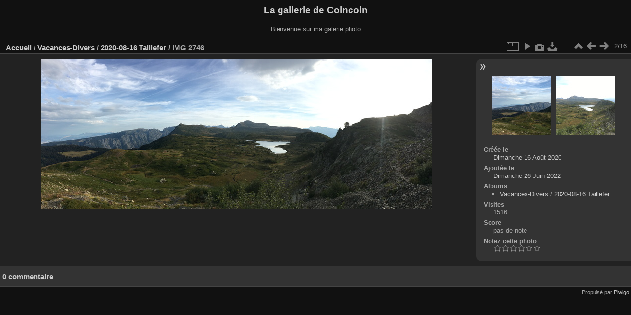

--- FILE ---
content_type: text/html; charset=utf-8
request_url: http://lecoin.info/xpm/picture.php?/9147/category/168
body_size: 3905
content:
<!DOCTYPE html>
<html lang="fr" dir="ltr">
<head>
<meta charset="utf-8">
<meta name="generator" content="Piwigo (aka PWG), see piwigo.org">

 
<meta name="description" content="IMG 2746 - IMG_2746.JPG">

<title>IMG 2746 | La gallerie de Coincoin</title>
<link rel="shortcut icon" type="image/x-icon" href="themes/default/icon/favicon.ico">

<link rel="start" title="Accueil" href="/xpm/" >
<link rel="search" title="Recherche" href="search.php" >

<link rel="first" title="Première" href="picture.php?/9146/category/168" ><link rel="prev" title="Précédente" href="picture.php?/9146/category/168" ><link rel="next" title="Suivante" href="picture.php?/9148/category/168" ><link rel="last" title="Dernière" href="picture.php?/9161/category/168" ><link rel="up" title="Miniatures" href="index.php?/category/168" >
<link rel="canonical" href="picture.php?/9147">

 
	<!--[if lt IE 7]>
		<link rel="stylesheet" type="text/css" href="themes/default/fix-ie5-ie6.css">
	<![endif]-->
	<!--[if IE 7]>
		<link rel="stylesheet" type="text/css" href="themes/default/fix-ie7.css">
	<![endif]-->
	

	<!--[if lt IE 8]>
		<link rel="stylesheet" type="text/css" href="themes/elegant/fix-ie7.css">
	<![endif]-->


<!-- BEGIN get_combined -->
<link rel="stylesheet" type="text/css" href="_data/combined/63awc8.css">


<!-- END get_combined -->

<!--[if lt IE 7]>
<script type="text/javascript" src="themes/default/js/pngfix.js"></script>
<![endif]-->

</head>

<body id="thePicturePage" class="section-categories category-168 image-9147 "  data-infos='{"section":"categories","category_id":"168","image_id":"9147"}'>

<div id="the_page">


<div id="theHeader"><h1>La gallerie de Coincoin</h1>

<p>Bienvenue sur ma galerie photo</p></div>


<div id="content">



<div id="imageHeaderBar">
	<div class="browsePath">
		<a href="/xpm/">Accueil</a> / <a href="index.php?/category/97">Vacances-Divers</a> / <a href="index.php?/category/168">2020-08-16 Taillefer</a><span class="browsePathSeparator"> / </span><h2>IMG 2746</h2>
	</div>
</div>

<div id="imageToolBar">
<div class="imageNumber">2/16</div>
<div class="navigationButtons">
<a href="index.php?/category/168" title="Miniatures" class="pwg-state-default pwg-button"><span class="pwg-icon pwg-icon-arrow-n"></span><span class="pwg-button-text">Miniatures</span></a><a href="picture.php?/9146/category/168" title="Précédente : IMG 2745" class="pwg-state-default pwg-button"><span class="pwg-icon pwg-icon-arrow-w"></span><span class="pwg-button-text">Précédente</span></a><a href="picture.php?/9148/category/168" title="Suivante : IMG 2747" class="pwg-state-default pwg-button pwg-button-icon-right"><span class="pwg-icon pwg-icon-arrow-e"></span><span class="pwg-button-text">Suivante</span></a></div>

<div class="actionButtons">
<a id="derivativeSwitchLink" title="Tailles de photo" class="pwg-state-default pwg-button" rel="nofollow"><span class="pwg-icon pwg-icon-sizes"></span><span class="pwg-button-text">Tailles de photo</span></a><div id="derivativeSwitchBox" class="switchBox"><div class="switchBoxTitle">Tailles de photo</div><span class="switchCheck" id="derivativeChecked2small" style="visibility:hidden">&#x2714; </span><a href="javascript:changeImgSrc('i.php?/galleries/Vacances-Divers/2020-08-16_Taillefer/IMG_2746-2s.JPG','2small','2small')">XXS - minuscule<span class="derivativeSizeDetails"> (240 x 92)</span></a><br><span class="switchCheck" id="derivativeCheckedxsmall" style="visibility:hidden">&#x2714; </span><a href="javascript:changeImgSrc('i.php?/galleries/Vacances-Divers/2020-08-16_Taillefer/IMG_2746-xs.JPG','xsmall','xsmall')">XS - très petit<span class="derivativeSizeDetails"> (432 x 166)</span></a><br><span class="switchCheck" id="derivativeCheckedsmall" style="visibility:hidden">&#x2714; </span><a href="javascript:changeImgSrc('_data/i/galleries/Vacances-Divers/2020-08-16_Taillefer/IMG_2746-sm.JPG','small','small')">S - petit<span class="derivativeSizeDetails"> (576 x 222)</span></a><br><span class="switchCheck" id="derivativeCheckedmedium">&#x2714; </span><a href="javascript:changeImgSrc('_data/i/galleries/Vacances-Divers/2020-08-16_Taillefer/IMG_2746-me.JPG','medium','medium')">M - moyen<span class="derivativeSizeDetails"> (792 x 305)</span></a><br><span class="switchCheck" id="derivativeCheckedlarge" style="visibility:hidden">&#x2714; </span><a href="javascript:changeImgSrc('_data/i/galleries/Vacances-Divers/2020-08-16_Taillefer/IMG_2746-la.JPG','large','large')">L - grand<span class="derivativeSizeDetails"> (1008 x 389)</span></a><br><span class="switchCheck" id="derivativeCheckedxlarge" style="visibility:hidden">&#x2714; </span><a href="javascript:changeImgSrc('i.php?/galleries/Vacances-Divers/2020-08-16_Taillefer/IMG_2746-xl.JPG','xlarge','xlarge')">XL - très grand<span class="derivativeSizeDetails"> (1224 x 472)</span></a><br><span class="switchCheck" id="derivativeCheckedxxlarge" style="visibility:hidden">&#x2714; </span><a href="javascript:changeImgSrc('i.php?/galleries/Vacances-Divers/2020-08-16_Taillefer/IMG_2746-xx.JPG','xxlarge','xxlarge')">XXL - énorme<span class="derivativeSizeDetails"> (1656 x 639)</span></a><br><a href="javascript:phpWGOpenWindow('./galleries/Vacances-Divers/2020-08-16_Taillefer/IMG_2746.JPG','xxx','scrollbars=yes,toolbar=no,status=no,resizable=yes')" rel="nofollow">Original</a></div>
<a href="picture.php?/9147/category/168&amp;slideshow=" title="diaporama" class="pwg-state-default pwg-button" rel="nofollow"><span class="pwg-icon pwg-icon-slideshow"></span><span class="pwg-button-text">diaporama</span></a><a href="picture.php?/9147/category/168&amp;metadata" title="Montrer les méta-données du fichier" class="pwg-state-default pwg-button" rel="nofollow"><span class="pwg-icon pwg-icon-camera-info"></span><span class="pwg-button-text">Montrer les méta-données du fichier</span></a><a id="downloadSwitchLink" href="action.php?id=9147&amp;part=e&amp;download" title="Télécharger ce fichier" class="pwg-state-default pwg-button" rel="nofollow"><span class="pwg-icon pwg-icon-save"></span><span class="pwg-button-text">Télécharger</span></a> </div>
</div>
<div id="theImageAndInfos">
<div id="theImage">

<img class="file-ext-jpg path-ext-jpg" src="_data/i/galleries/Vacances-Divers/2020-08-16_Taillefer/IMG_2746-me.JPG"width="792" height="305" alt="IMG_2746.JPG" id="theMainImage" usemap="#mapmedium" title="IMG 2746 - IMG_2746.JPG">

<map name="map2small"><area shape=rect coords="0,0,60,92" href="picture.php?/9146/category/168" title="Précédente : IMG 2745" alt="IMG 2745"><area shape=rect coords="60,0,179,23" href="index.php?/category/168" title="Miniatures" alt="Miniatures"><area shape=rect coords="180,0,240,92" href="picture.php?/9148/category/168" title="Suivante : IMG 2747" alt="IMG 2747"></map><map name="mapxsmall"><area shape=rect coords="0,0,108,166" href="picture.php?/9146/category/168" title="Précédente : IMG 2745" alt="IMG 2745"><area shape=rect coords="108,0,322,41" href="index.php?/category/168" title="Miniatures" alt="Miniatures"><area shape=rect coords="324,0,432,166" href="picture.php?/9148/category/168" title="Suivante : IMG 2747" alt="IMG 2747"></map><map name="mapsmall"><area shape=rect coords="0,0,144,222" href="picture.php?/9146/category/168" title="Précédente : IMG 2745" alt="IMG 2745"><area shape=rect coords="144,0,429,55" href="index.php?/category/168" title="Miniatures" alt="Miniatures"><area shape=rect coords="433,0,576,222" href="picture.php?/9148/category/168" title="Suivante : IMG 2747" alt="IMG 2747"></map><map name="mapmedium"><area shape=rect coords="0,0,198,305" href="picture.php?/9146/category/168" title="Précédente : IMG 2745" alt="IMG 2745"><area shape=rect coords="198,0,591,76" href="index.php?/category/168" title="Miniatures" alt="Miniatures"><area shape=rect coords="595,0,792,305" href="picture.php?/9148/category/168" title="Suivante : IMG 2747" alt="IMG 2747"></map><map name="maplarge"><area shape=rect coords="0,0,252,389" href="picture.php?/9146/category/168" title="Précédente : IMG 2745" alt="IMG 2745"><area shape=rect coords="252,0,752,97" href="index.php?/category/168" title="Miniatures" alt="Miniatures"><area shape=rect coords="757,0,1008,389" href="picture.php?/9148/category/168" title="Suivante : IMG 2747" alt="IMG 2747"></map><map name="mapxlarge"><area shape=rect coords="0,0,306,472" href="picture.php?/9146/category/168" title="Précédente : IMG 2745" alt="IMG 2745"><area shape=rect coords="306,0,913,118" href="index.php?/category/168" title="Miniatures" alt="Miniatures"><area shape=rect coords="920,0,1224,472" href="picture.php?/9148/category/168" title="Suivante : IMG 2747" alt="IMG 2747"></map><map name="mapxxlarge"><area shape=rect coords="0,0,414,639" href="picture.php?/9146/category/168" title="Précédente : IMG 2745" alt="IMG 2745"><area shape=rect coords="414,0,1235,159" href="index.php?/category/168" title="Miniatures" alt="Miniatures"><area shape=rect coords="1245,0,1656,639" href="picture.php?/9148/category/168" title="Suivante : IMG 2747" alt="IMG 2747"></map>


</div><div id="infoSwitcher"></div><div id="imageInfos">
	<div class="navThumbs">
			<a class="navThumb" id="linkPrev" href="picture.php?/9146/category/168" title="Précédente : IMG 2745" rel="prev">
				<span class="thumbHover prevThumbHover"></span>
        <img class="" src="_data/i/galleries/Vacances-Divers/2020-08-16_Taillefer/IMG_2745-sq.JPG" alt="IMG 2745">
			</a>
			<a class="navThumb" id="linkNext" href="picture.php?/9148/category/168" title="Suivante : IMG 2747" rel="next">
				<span class="thumbHover nextThumbHover"></span>
				<img class="" src="_data/i/galleries/Vacances-Divers/2020-08-16_Taillefer/IMG_2747-sq.JPG" alt="IMG 2747">
			</a>
	</div>

<dl id="standard" class="imageInfoTable">
<div id="datecreate" class="imageInfo"><dt>Créée le</dt><dd><a href="index.php?/created-monthly-list-2020-08-16" rel="nofollow">Dimanche 16 Août 2020</a></dd></div><div id="datepost" class="imageInfo"><dt>Ajoutée le</dt><dd><a href="index.php?/posted-monthly-list-2022-06-26" rel="nofollow">Dimanche 26 Juin 2022</a></dd></div><div id="Categories" class="imageInfo"><dt>Albums</dt><dd><ul><li><a href="index.php?/category/97">Vacances-Divers</a> / <a href="index.php?/category/168">2020-08-16 Taillefer</a></li></ul></dd></div><div id="Visits" class="imageInfo"><dt>Visites</dt><dd>1516</dd></div><div id="Average" class="imageInfo"><dt>Score</dt><dd><span id="ratingScore">pas de note</span> <span id="ratingCount"></span></dd></div><div id="rating" class="imageInfo"><dt><span id="updateRate">Notez cette photo</span></dt><dd><form action="picture.php?/9147/category/168&amp;action=rate" method="post" id="rateForm" style="margin:0;"><div><input type="submit" name="rate" value="0" class="rateButton" title="0"><input type="submit" name="rate" value="1" class="rateButton" title="1"><input type="submit" name="rate" value="2" class="rateButton" title="2"><input type="submit" name="rate" value="3" class="rateButton" title="3"><input type="submit" name="rate" value="4" class="rateButton" title="4"><input type="submit" name="rate" value="5" class="rateButton" title="5">			</div>
			</form>
		</dd>
	</div>


</dl>

</div>
</div>

<div id="comments" class="noCommentContent"><div id="commentsSwitcher"></div>
	<h3>0 commentaire</h3>

	<div id="pictureComments">
		<div style="clear:both"></div>
	</div>

</div>

</div>
<div id="copyright">

  Propulsé par	<a href="https://fr.piwigo.org" class="Piwigo">Piwigo</a>
  
</div>
</div>
<!-- BEGIN get_combined -->
<script type="text/javascript" src="_data/combined/765bxr.js"></script>
<script type="text/javascript">//<![CDATA[

var p_main_menu = "on", p_pict_descr = "on", p_pict_comment = "off";
document.onkeydown = function(e){e=e||window.event;if (e.altKey) return true;var target=e.target||e.srcElement;if (target && target.type) return true;	var keyCode=e.keyCode||e.which, docElem=document.documentElement, url;switch(keyCode){case 63235: case 39: if (e.ctrlKey || docElem.scrollLeft==docElem.scrollWidth-docElem.clientWidth)url="picture.php?/9148/category/168"; break;case 63234: case 37: if (e.ctrlKey || docElem.scrollLeft==0)url="picture.php?/9146/category/168"; break;case 36: if (e.ctrlKey)url="picture.php?/9146/category/168"; break;case 35: if (e.ctrlKey)url="picture.php?/9161/category/168"; break;case 38: if (e.ctrlKey)url="index.php?/category/168"; break;}if (url) {window.location=url.replace("&amp;","&"); return false;}return true;}
function changeImgSrc(url,typeSave,typeMap)
{
	var theImg = document.getElementById("theMainImage");
	if (theImg)
	{
		theImg.removeAttribute("width");theImg.removeAttribute("height");
		theImg.src = url;
		theImg.useMap = "#map"+typeMap;
	}
	jQuery('#derivativeSwitchBox .switchCheck').css('visibility','hidden');
	jQuery('#derivativeChecked'+typeMap).css('visibility','visible');
	document.cookie = 'picture_deriv='+typeSave+';path=/xpm/';
}
(window.SwitchBox=window.SwitchBox||[]).push("#derivativeSwitchLink", "#derivativeSwitchBox");
var _pwgRatingAutoQueue = _pwgRatingAutoQueue||[];_pwgRatingAutoQueue.push( {rootUrl: '', image_id: 9147,onSuccess : function(rating) {var e = document.getElementById("updateRate");if (e) e.innerHTML = "Mettre à jour votre note";e = document.getElementById("ratingScore");if (e) e.innerHTML = rating.score;e = document.getElementById("ratingCount");if (e) {if (rating.count == 1) {e.innerHTML = "(%d note)".replace( "%d", rating.count);} else {e.innerHTML = "(%d notes)".replace( "%d", rating.count);}}}} );
//]]></script>
<script type="text/javascript">
(function() {
var s,after = document.getElementsByTagName('script')[document.getElementsByTagName('script').length-1];
s=document.createElement('script'); s.type='text/javascript'; s.async=true; s.src='_data/combined/mjxs97.js';
after = after.parentNode.insertBefore(s, after);
})();
</script>
<!-- END get_combined -->

</body>
</html>